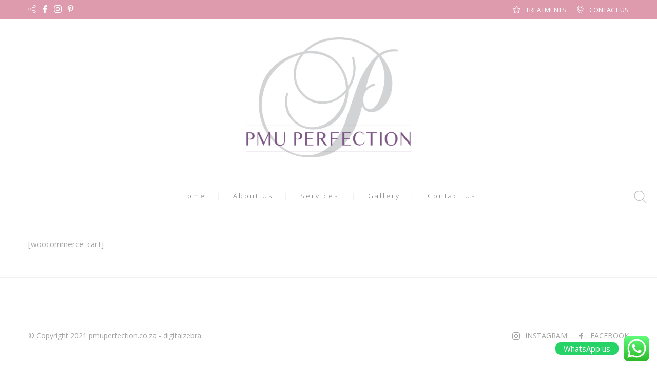

--- FILE ---
content_type: application/x-javascript
request_url: https://www.pmuperfection.co.za/wp-content/plugins/timetable/js/timetable.js?ver=6.9
body_size: 5359
content:
jQuery(document).ready(function($){
	var $timetable = $(),	//allows to determine which timetable should be used
		tt_atts;	//value depends on the active timetable
	
	$(".tt_tabs_navigation a").click(function(event){
		var $this = $(this);
		$this.parent().parent().find("li").removeClass("ui-tabs-active");
		$this.parent().addClass("ui-tabs-active");
	});
	
	$(".tt_tabs").tabs({
		event: "change",
		show: true,
		create: function(event, ui){
			$timetable = ui.panel.closest(".tt_wrapper");
			if($timetable.find(".tt_tabs_navigation.all_filters").length 
				&& window.location.href.indexOf("book-event-hour-")===-1)
			{
				if(ui.tab.length && $timetable.find(".tt_tabs_navigation.events_categories_filter a[href='" + ui.tab[0].children[0].hash + "']").length)
					$timetable.find(".tt_tabs_navigation.events_categories_filter a[href='" + ui.tab[0].children[0].hash + "']").parent().addClass("ui-tabs-active");
				else
					$timetable.find(".tt_tabs_navigation.events_categories_filter li:first-child a").parent().addClass("ui-tabs-active");
				
				if(ui.tab.length && $timetable.find(".tt_tabs_navigation.events_filter a[href='" + ui.tab[0].children[0].hash + "']").length)
					$timetable.find(".tt_tabs_navigation.events_filter a[href='" + ui.tab[0].children[0].hash + "']").parent().addClass("ui-tabs-active");
				else
					$timetable.find(".tt_tabs_navigation.events_filter li:first-child a").parent().addClass("ui-tabs-active");
			}
			
//			scroll to active timetable
			var param_fragment = escape_str($.param.fragment());
			if(param_fragment!="")
			{
				if($('#' + param_fragment).closest(".tt_wrapper").length)
					$("html, body").animate({scrollTop: $('#' + param_fragment).closest(".tt_wrapper").offset().top-80}, 400);
			}
		}
	});
	
	//browser history
	$(".tt_tabs .ui-tabs-nav a").click(function(){
		if($(this).attr("href").substr(0,4)!="http")
			$.bbq.pushState($(this).attr("href"));
		else
			window.location.href = $(this).attr("href");
	});
	
	//dropdown navigation
	$(".tabs_box_navigation").mouseover(function(){
		$(this).find("ul").removeClass("tabs_box_navigation_hidden");
	});
	
	$(".tabs_box_navigation a").click(function(event){
		if($.param.fragment()==$(this).attr("href").replace("#", "") || ($.param.fragment()=="" && $(this).attr("href").replace("#", "").substr(0, 10)=="all-events"))
			event.preventDefault();
		$(this).parent().parent().find(".selected").removeClass("selected");
		$(this).parent().addClass("selected");
		$(this).parent().parent().parent().children("label").text($(this).text());
		$(this).parent().parent().addClass("tabs_box_navigation_hidden");
	});
	
	$(".tt_tabs_navigation:not(.all_filter) a, .tabs_box_navigation:not(.all_filter) a").click(function(event){
		event.preventDefault();
		var $this = $(this),
			hash,
			newHref,
			sharpIdx,
			event_str,
			events_category_str,
			all_events_str;
		
		$timetable = $this.closest(".tt_wrapper");
		all_events_str = "all-events" + (typeof($timetable.attr("id"))!="undefined" ? "-" + $timetable.attr("id") : "");
		
		hash = $this.attr("href");
		sharpIdx = (window.location.href.indexOf("#")!==-1 ? window.location.href.indexOf("#") : window.location.href.length);
		event_str = ($timetable.find(".events_filter .selected a").length ? $timetable.find(".events_filter .selected a").attr("href").replace("#", "") : ($timetable.find(".events_filter .ui-tabs-active a").length ? $timetable.find(".events_filter .ui-tabs-active a").attr("href").replace("#", "") : ""));
		events_category_str = ($timetable.find(".events_categories_filter .selected a").length ? $timetable.find(".events_categories_filter .selected a").attr("href").replace("#", "") : ($timetable.find(".events_categories_filter .ui-tabs-active a").length ? $timetable.find(".events_categories_filter .ui-tabs-active a").attr("href").replace("#", "") : ""));
		$timetable.find(".tt_error_message").addClass("tt_hide");
		if(event_str!=="" && events_category_str!=="")
		{
			if((event_str!==all_events_str && events_category_str!==all_events_str && $timetable.find("[id='" + event_str + "'][class*='tt-event-category-" + events_category_str.toLowerCase() +"']").length) || (events_category_str===all_events_str))
			{
				newHref = escape_str(window.location.href.substr(0, sharpIdx)) + decodeURIComponent("#" + event_str);
				if(window.location.href!=newHref)
					window.location.href = newHref;
			}
			else if(event_str===all_events_str && events_category_str!==all_events_str)
			{
				newHref = escape_str(window.location.href.substr(0, sharpIdx)) + decodeURIComponent("#" + events_category_str);
				if(window.location.href!=newHref)
					window.location.href = newHref;
			}
			else
			{
				var scrollTop = $(document).scrollTop();
				newHref = escape_str(window.location.href.substr(0, sharpIdx)) + "#";
				if(window.location.href!=newHref)
					window.location.href = newHref;
				$timetable.find(".tt_tabs").tabs("option", "collapsible", true);
				$timetable.find(".tt_tabs").tabs("option", "active", false);
				$timetable.find(".tt_error_message").removeClass("tt_hide");
				$("html, body").scrollTop(scrollTop);
			}
		}
		else
		{
			newHref = escape_str(window.location.href.substr(0, sharpIdx)) + decodeURIComponent(hash);
			if(window.location.href!=newHref)
				window.location.href = newHref;
			//window.location.hash is causing issues on Safari, because of that
			//it's necessary to use window.location.href
		}			
	});
	
	//hashchange
	$(window).bind("hashchange", function(event){
		var param_fragment = escape_str($.param.fragment());
		//some browsers will have the URL fragment already encoded, 
		//while others will not, thus it's necessary to handle both cases.
	
		//URL fragment is already encoded:
		$(".tabs_box_navigation a[href='#" + param_fragment + "']").trigger("click");
		$(".tt_tabs .ui-tabs-nav [href='#" + param_fragment + "']").trigger("change");
		//URL fragment must be encoded:
		$(".tabs_box_navigation a[href='#" + encodeURIComponent(param_fragment) + "']").trigger("click");
		$(".tt_tabs .ui-tabs-nav [href='#" + encodeURIComponent(param_fragment) + "']").trigger("change");
	}).trigger("hashchange");
	
	//tooltip
	$(".tt_tooltip").bind("mouseover click", function(){
		var $this = $(this),
			$attach_to = $this,
			$tooltip_text,
			position,
			top,
			left;
			
		if($this.is(".event_container"))
			$attach_to = $this.parent();
		$tooltip_text = $this.children(".tt_tooltip_text");

		$tooltip_text.css("width", $this.outerWidth() + "px");
		$tooltip_text.css("height", $tooltip_text.height() + "px");
		
		if($('body').hasClass('rtl'))
		{
			//RTL MODE, TD is static
			position = $attach_to.position();
			top = position.top-$tooltip_text.innerHeight() + "px";
			left = position.left + "px";
		}
		else
		{
			//LTR MODE, TD is relative
			top = -($tooltip_text.parent().offset().top-$attach_to.offset().top+$tooltip_text.innerHeight()) + "px";
			left = "0px";
		}
		
		$tooltip_text.css({
			"top":  top,
			"left": left
		});
	});
	
	//Handle hover booking buttons in RTL mode
	$("body.rtl .booking_hover_buttons td.event").bind("mouseover click", function(){
		var $td = $(this),
			button_height = 50,	/* fixed value */
			height,
			width;
		
		if($td.hasClass("tt_single_event"))
		{
			height = Math.ceil($td[0].getBoundingClientRect().height);
			width = Math.ceil($td[0].getBoundingClientRect().width);
			$td.find(".event_hour_booking_wrapper.on_hover").css({
				'top': $td.position().top+height-button_height,
				'left': $td.position().left,
				//On FF elements may have fractional height/width,
				//we need to get the exact value and round it up.
				'width': width,
			});
		}
		else
		{
			$td.find(".event_container").each(function() {
				var $event_container = $(this),
					$booking_wrapper = $event_container.find(".event_hour_booking_wrapper.on_hover");
				
				height = Math.ceil($event_container[0].getBoundingClientRect().height);
				width = Math.ceil($event_container[0].getBoundingClientRect().width);
				$booking_wrapper.css({
					'top': $event_container.position().top+height-button_height,
					'left': $event_container.position().left,
					//On FF elements may have fractional height/width,
					//we need to get the exact value and round it up.
					'width': width,
				});
			});
		}
	});
	
	//upcoming events
	$(".tt_upcoming_events").each(function(){
		var self = $(this),
			autoscroll = 0,
			elementClasses = self.attr("class").split(" ");
		
		for(var i=0; i<elementClasses.length; i++)
		{
			if(elementClasses[i].indexOf("autoscroll-")!=-1)
				autoscroll = elementClasses[i].replace("autoscroll-", "");
		}
		self.carouFredSel({
			direction: "up",
			items: {
				visible: (self.children().length>2 ? 3 : self.children().length),
				height: "variable"
			},
			scroll: {
				items: 1,
				easing: "swing",
				pauseOnHover: true
			},
			prev: {button: self.next().children("#upcoming_event_prev")},
			next: {button: self.next().children("#upcoming_event_next")},
			auto: {
				play: (parseInt(autoscroll) ? true : false)
			}
		});
		
		self.find("li a.tt_upcoming_events_event_container, li>span").hover(function(){
			self.trigger("configuration", ["debug", false, true]);
		},
		function(){
			setTimeout(function(){
				self.trigger("configuration", ["debug", false, true]);
			}, 1);
		});
	});
	$(window).resize(function(){
		$(".tt_upcoming_events").trigger("configuration", ["debug", false, true]);
	});
	
	//timetable row heights
	/*var maxHeight = Math.max.apply(null, $(".timetable:visible tr td:first-child").map(function ()
	{
		return $(this).height();
	}).get());
	$(".timetable:visible tr td").css("height", maxHeight);
	//timetable height fix
	$(".timetable .event").each(function(){
		if($(this).children(".event_container").length>1)
		{
			var childrenHeight = 0;
			$(this).children(".event_container").not(":last").each(function(){
				childrenHeight += $(this).innerHeight();
			});
			var height = $(this).height()-childrenHeight-($(this).parent().parent().width()<=750 ? 9 : 22);
			if(height>$(this).children(".event_container").last().height())
				$(this).children(".event_container").last().css("height", height + "px");
		}
	});*/
	
	//show/hide event hours on mobile device
	$(document.body).on("click", ".tt_timetable.small .plus.box_header", function(event) {
		var $this = $(this),
			$list = $this.next("ul.tt_items_list");
		$list.slideDown(500);
		$this.removeClass("plus");
		$this.addClass("minus");
	});
	$(document.body).on("click", ".tt_timetable.small .minus.box_header", function(event) {
		var $this = $(this),
			$list = $this.next("ul.tt_items_list");
		$list.slideUp(500, function() {
			$this.removeClass("minus");
			$this.addClass("plus");
		});
	});
	
	if($(".tt_booking").length && $(".tt_booking_overlay").length)
	{
		$(".tt_booking_overlay").slice(1).remove();
		$(".tt_booking_overlay").appendTo("body");
		$(".tt_booking").slice(1).remove();
		$(".tt_booking").appendTo("body");
	}
	
	if($(".tt_booking").length && in_iframe())
	{
		$(".tt_booking").addClass("in_iframe");
	}

	$(document.body).on("click", ".event_hour_booking:not(.redirect)", get_event_hour_details);


	$(document.body).on("click", ".tt_booking_overlay", close_booking_popup);
	//don't close popup if scroll occurs
	var touchmoved;
	$(document.body).on("touchend", ".tt_booking_overlay", function(event) {
		if(touchmoved != true) 
			close_booking_popup();
	}).on("touchmove", ".tt_booking_overlay", function(event) {
		touchmoved = true;
	}).on("touchstart", ".tt_booking_overlay", function(event) {
		touchmoved = false;
	});


	function get_event_hour_details(event)
	{
		event.preventDefault();
		var $this = $(this),
			$booking_popup = $('.tt_booking'),
			$booking_popup_message = $booking_popup.find('.tt_booking_message'),
			$booking_popup_preloader = $booking_popup.find('.tt_preloader'),
			event_hour_id = $this.attr('data-event-hour-id'),
			redirect_url = window.location.href;
			
		$timetable = $this.closest('.tt_wrapper');
		tt_atts = $.parseJSON($timetable.find('.timetable_atts').val());
		
		if(redirect_url.indexOf('#')===-1)
			redirect_url = redirect_url + '#book-event-hour-' + event_hour_id;
		else
			redirect_url = redirect_url.substr(0, redirect_url.indexOf('#')) + '#book-event-hour-' + event_hour_id;
		
		if($this.hasClass('unavailable') || $this.hasClass('booked'))
			return;
		
		$booking_popup_message.html('');
		open_booking_popup(event);
		resize_booking_popup();
		$booking_popup_message.attr('data-event-hour-id', event_hour_id);
		
		$.post(tt_config.ajaxurl,
			{
				action: 'timetable_ajax_event_hour_details',
				redirect_url: redirect_url,
				event_hour_id: event_hour_id,
				atts: tt_atts,
			},
			function(result){
				$booking_popup_preloader.addClass('tt_hide');
				
				result = parse_server_response(result);
				if(typeof(result.msg!=='undefined'))
				{
					if(!result.error)
						$booking_popup_message.html(result.msg);
					else
					{
						$booking_popup_message.html('<p>' + result.msg + '</p><div><a href="#" class="tt_btn cancel">' + tt_atts.cancel_popup_label + '</a></div>');
					}
					resize_booking_popup();
				}
			},
			"html"
		);
	}
	
	$(document.body).on('click', '.tt_booking .tt_btn.book', create_event_hour_booking);
	
	function create_event_hour_booking(event)
	{
		event.preventDefault();
		var $this = $(this),
			$booking_popup = $('.tt_booking'),
			$booking_popup_message = $booking_popup.find('.tt_booking_message'),
			$booking_popup_preloader = $booking_popup.find('.tt_preloader'),
			slots_number = $booking_popup.find('.tt_slots_number').val(),
			guest_name = $booking_popup.find('.tt_guest_name').val(),
			guest_email = $booking_popup.find('.tt_guest_email').val(),
			guest_phone = $booking_popup.find('.tt_guest_phone').val(),
			guest_message = $booking_popup.find('.tt_guest_message').val(),
			terms_checkbox = $booking_popup.find('.tt_terms_checkbox').is(':checked'),
			event_hour_id = $booking_popup_message.attr('data-event-hour-id');
		
		$this.qtip('destroy').removeClass('tt-qtip2');

		$booking_popup_message.addClass('tt_hide');
		$booking_popup_preloader.removeClass('tt_hide');
		resize_booking_popup();
		
		$.post(tt_config.ajaxurl,
			{
				action: 'timetable_ajax_event_hour_booking',
				event_hour_id: event_hour_id,
				atts: tt_atts,
				slots_number: slots_number,
				guest_name: guest_name,
				guest_email: guest_email,
				guest_phone: guest_phone,
				guest_message: guest_message,
				terms_checkbox: terms_checkbox,
			},
			function(result){
				$booking_popup_preloader.addClass('tt_hide');
				$booking_popup_message.removeClass('tt_hide');
				resize_booking_popup();
				result = parse_server_response(result);
				if(typeof(result.msg)!=='undefined')
				{
					if(!result.error)
					{
						$booking_popup_message.html(result.msg);
						resize_booking_popup();

						$timetable.find(".event_hour_booking.id-" + event_hour_id).parent().replaceWith(result.booking_button);
						
						if(typeof(result.available_slots_label)!=='undefined')
						{
							$timetable.find('.available_slots.id-' + event_hour_id).html(result.available_slots_label);
						}
					}
					else
					{
						$this.addClass('tt-qtip2').qtip(
						{
							style:
							{
								classes: 'ui-tooltip-error tt-qtip2'
							},
							content:
							{ 
								text: result.msg
							},
							position:
							{ 
								my: 'bottom center',
								at: 'top center',
								target: $this,
							},
						});
						
						//show qtip after animation completes
						setTimeout(function() {
							$this.qtip('show');
						}, 200);
						
					}
				}
			},
			"html"
		);
	}
	
	function handle_orinentation_change()
	{
		var no_change_count_to_end = 100,
			no_end_timeout = 1000;
		
		(function () {
			var orientationchange_interval,
				orientationchange_timeout,
				end_timming,
				curr_inner_width,
				curr_inner_height,
				last_inner_width,
				last_inner_height,
				no_change_count;

			end_timming = function ()
			{
				clearInterval(orientationchange_interval);
				clearTimeout(orientationchange_timeout);

				orientationchange_interval = null;
				orientationchange_timeout = null;

				//orientationchange has ended
				resize_booking_popup();
			};

			orientationchange_interval = setInterval(function ()
			{
				curr_inner_width = $(window).width();
				curr_inner_height = $(window).height();
				if (curr_inner_width === last_inner_width && curr_inner_height === last_inner_height)
				{
					no_change_count++;

					if (no_change_count === no_change_count_to_end)
					{
						end_timming();
					}
				}
				else
				{
					last_inner_width = curr_inner_width;
					last_inner_height = curr_inner_height;
					no_change_count = 0;
				}
			});
			orientationchange_timeout = setTimeout(function () {
				end_timming();
			}, no_end_timeout);
		})();
	}
	
	$(document.body).on('click', '.tt_guest_option a', function(event) {
		event.preventDefault();
		var $booking = $('.tt_booking'),
			$booking_form_user = $booking.find('.tt_booking_form.user'),
			$booking_form_guest = $booking.find('.tt_booking_form.guest');
		
		$booking_form_user.addClass('tt_hide');
		$booking_form_guest.removeClass('tt_hide');
		
		$(this).parent().addClass('tt_hide')
			.next('.tt_login_option').removeClass('tt_hide');
		$booking.find('.tt_btn.login').addClass('tt_hide');
		$booking.find('.tt_btn.book').removeClass('tt_hide');
		resize_booking_popup();
	});
	
	$(document.body).on('click', '.tt_slots_number_plus, .tt_slots_number_minus', function(event) {
		event.preventDefault();
		var $booking = $('.tt_booking'),
			$booking_form = $booking.find('.tt_booking_form'),
			$slots_number = $booking_form.find('.tt_slots_number'),
			slots_number = parseInt($slots_number.val()),
			min = parseInt($slots_number.attr('min')),
			max = parseInt($slots_number.attr('max')),
			step = parseInt($slots_number.attr('step'));
		
		if(isNaN(slots_number))
			slots_number = 1;
		
		if($(this).hasClass('tt_slots_number_plus'))
		{
			if(slots_number<max)
				slots_number += step;
			else
				slots_number = max;
		}
		
		if($(this).hasClass('tt_slots_number_minus'))
		{
			if(slots_number>min)
				slots_number -= step;
			else
				slots_number = min;
		}
		
		$slots_number.val(slots_number);
	});
	
	$(document.body).on('click', '.tt_btn.cancel, .tt_btn.continue', function(event) {
		event.preventDefault();
		close_booking_popup(event);
	});
	
	
	function calc_popup_params()
	{
		//init vars
		var $booking_popup = $('.tt_booking');
		var booking_popup_margin_left = parseInt($booking_popup.css('margin-left'));
		
		var booking_popup_width_new;
		var booking_popup_width = $booking_popup.outerWidth();
		var booking_popup_width_auto = $booking_popup.css('width', '').outerWidth();		
		$booking_popup.css('width', booking_popup_width)

		var window_height = ($booking_popup.hasClass('in_iframe') ? $(parent.window).height() : $(window).height());
		var window_width = ($booking_popup.hasClass('in_iframe') ? $(parent.window).width() : $(window).width());
		var offset_top = ($(document).scrollTop()>=$(parent.document).scrollTop() ? $(document).scrollTop() : $(parent.document).scrollTop());
		
		
		//calc width
		if((booking_popup_width_auto+booking_popup_margin_left*2)>=window_width)
			booking_popup_width_new = window_width-booking_popup_margin_left*2;
		else
			booking_popup_width_new = booking_popup_width_auto;
		
		//calc left position
		var booking_popup_left = (window_width-booking_popup_width_new-booking_popup_margin_left*2)/2;
		
		//calc height
		var booking_popup_height = $booking_popup.outerHeight();
		var booking_popup_height_new = $booking_popup.css({
			'width': booking_popup_width_new,
			'height': '',
		}).outerHeight();
		$booking_popup.css({
			'width': booking_popup_width,
			'height': booking_popup_height,
		});

		//calc top position
		var booking_popup_top = offset_top;
		if(booking_popup_height_new<window_height)
			booking_popup_top += (window_height-booking_popup_height_new)/2;
		
		var result = {
			'top': booking_popup_top,
			'left': booking_popup_left,
			'width': booking_popup_width_new,
			'height': booking_popup_height_new,
		};
		return result;
	}
	
	function open_booking_popup(event)
	{
		var	
			$booking_popup = $(".tt_booking"),
			$booking_overlay = $(".tt_booking_overlay"),
			$booking_popup_preloader = $booking_popup.find('.tt_preloader');
		
		$booking_overlay.removeClass("tt_hide");
		$booking_popup.removeClass("tt_hide");
		$booking_popup_preloader.removeClass('tt_hide');	
		
		
		$booking_overlay.css({
			'height' : $(document).height(),
		});
		
		var popup_params = calc_popup_params();
		
		$booking_popup.css({
			'top': popup_params.top,
			'left': popup_params.left,
			'width': popup_params.width,
			'height': popup_params.height,
		});
	}
	
	function close_booking_popup()
	{
		var $booking_popup = $(".tt_booking"),
			$booking_overlay = $(".tt_booking_overlay");
		
		$booking_popup.find('.tt-qtip2').qtip('destroy').removeClass('tt-qtip2');
		$booking_popup.addClass("tt_hide");
		$booking_overlay.addClass("tt_hide");

		$booking_popup.css({
			"top": "",
			"left": "",
			"width": "",
			"height": "",
		});
		if(window.location.href.indexOf("book-event-hour-")!==-1)
		{
			window.location.href = escape_str(window.location.href.substr(0, window.location.href.indexOf("#"))) + "#";
		}
		return false;
	}
	
	function resize_booking_popup()
	{
		var	$booking_popup = $('.tt_booking'),
			$booking_overlay = $(".tt_booking_overlay");
		
		if($booking_popup.hasClass('tt_hide'))
			return;
		
		$booking_overlay.css({
			'height' : $(document).height(),
		});
		
		var popup_params = calc_popup_params();
		$booking_popup.stop(false, true).animate({
			'top': popup_params.top,
			'left': popup_params.left,
			'width': popup_params.width,
			'height': popup_params.height,
		}, 200);
	}
	
	//IIFE: wait till resize event ends
	(function() {
		var last_resize,
			timeout = false,
			delta = 200;
			
		$(window).resize(function() {
			last_resize = new Date();
			if(timeout === false)
			{
				timeout = true;
				setTimeout(resize_end, delta);
			}
		});
		
		function resize_end()
		{
			if(new Date()-last_resize<delta)
				setTimeout(resize_end, delta);
			else
			{
				timeout = false;
				$(window).trigger('resize_end');	//trigger custom event
			}
		}
	})();
	$(window).on('resize_end', resize_booking_popup);	//handle custom event
	
	window.addEventListener('orientationchange', handle_orinentation_change);
	
	if(window.location.href.indexOf('book-event-hour-')!==-1)
	{ 
		var event_hour_id = window.location.href.substr(window.location.href.indexOf('book-event-hour-')+16),
			$booking_link = $('a.event_hour_booking.id-' + event_hour_id).eq(0);
		if($booking_link.length)
		{
			$('html, body').animate({scrollTop: $booking_link.offset().top-80}, 400);
			$booking_link.click();
		}
	}
	
	function escape_str($text)
	{
		return $('<div/>').text($text).html();
	}
	
	$('form.tt_generate_pdf').on('submit', function(event) {
		var $this = $(this),
			$timetable_copy,
			timetable_html;
		
		$timetable = $this.closest('.tt_wrapper');
		
		$timetable_copy = $timetable.find('.tt_tabs div.ui-tabs-panel:visible .tt_timetable.small').clone();
		$timetable_copy.find('*').attr('style', '');	//helps to remove the colors
		timetable_html = $timetable_copy[0].outerHTML;
		if($('body').hasClass('rtl'))
			timetable_html = "<div class='rtl'>" + timetable_html + "</div>";
		$this.find("textarea[name='tt_pdf_html_content']").val(timetable_html);
		return true;
	});
	
	function in_iframe()
	{
		try {
			return window.self !== window.top;
		} catch (e) {
			return true;
		}
	}
	
	function parse_server_response(response)
	{
		var indexStart = response.indexOf('timetable_start')+15,
			indexEnd = response.indexOf('timetable_end')-indexStart;
		return $.parseJSON(response.substr(indexStart, indexEnd));
	}
	
});